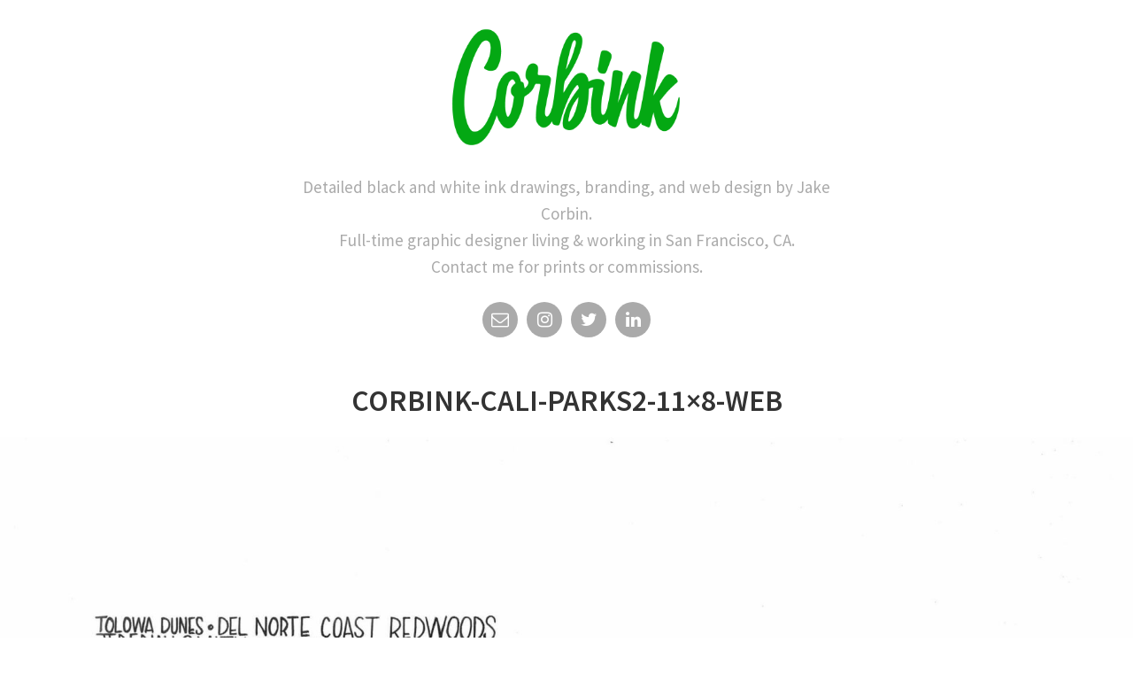

--- FILE ---
content_type: text/html; charset=UTF-8
request_url: https://corbink.com/california-parks-ii/corbink-cali-parks2-11x8-web/
body_size: 4475
content:
<!DOCTYPE html>
<html lang="en-US" class="no-js">
<head>
	<meta charset="UTF-8">
    <meta http-equiv="x-ua-compatible" content="ie=edge">
    <meta name="viewport" content="width=device-width, initial-scale=1">
	<link rel="profile" href="https://gmpg.org/xfn/11">
	<link rel="pingback" href="https://corbink.com/xmlrpc.php">
	
	<!-- Meta -->
	<link rel="shortcut icon" href="/favicon.ico">
	<link rel="icon" href="/favicon.png">
	<link rel="apple-touch-icon" href="/apple-touch-icon.png">
	<meta name="msapplication-TileColor" content="#FFFFFF">
	<meta name="msapplication-TileImage" content="/favicon-144x144.png">

	<!-- Vendor Scripts -->
	<link href="https://fonts.googleapis.com/css?family=Source+Sans+Pro:400,600" rel="stylesheet">
	
	<!--[if lt IE 9]>
		<script src="https://corbink.com/wp-content/themes/corbink/js/html5.js"></script>
	<![endif]-->
	<script>(function(html){html.className = html.className.replace(/\bno-js\b/,'js')})(document.documentElement);</script>
<meta name='robots' content='index, follow, max-image-preview:large, max-snippet:-1, max-video-preview:-1' />

	
	<title>corbink-cali-parks2-11x8-web | Corbink Design</title>
	<link rel="canonical" href="https://corbink.com/california-parks-ii/corbink-cali-parks2-11x8-web/" />
	<meta property="og:locale" content="en_US" />
	<meta property="og:type" content="article" />
	<meta property="og:title" content="corbink-cali-parks2-11x8-web | Corbink Design" />
	<meta property="og:description" content="A black and white ink illustration word collage of California National and State Parks" />
	<meta property="og:url" content="https://corbink.com/california-parks-ii/corbink-cali-parks2-11x8-web/" />
	<meta property="og:site_name" content="Corbink Design" />
	<meta property="article:modified_time" content="2021-09-18T17:36:15+00:00" />
	<meta property="og:image" content="https://corbink.com/california-parks-ii/corbink-cali-parks2-11x8-web" />
	<meta property="og:image:width" content="791" />
	<meta property="og:image:height" content="1024" />
	<meta property="og:image:type" content="image/jpeg" />
	<meta name="twitter:card" content="summary_large_image" />
	<meta name="twitter:site" content="@JacobKCorbin" />
	


<link rel='stylesheet' id='wp-block-library-css' href='https://corbink.com/wp-includes/css/dist/block-library/style.min.css?ver=6.2.8' type='text/css' media='all' />
<link rel='stylesheet' id='classic-theme-styles-css' href='https://corbink.com/wp-includes/css/classic-themes.min.css?ver=6.2.8' type='text/css' media='all' />
<style id='global-styles-inline-css' type='text/css'>
body{--wp--preset--color--black: #000000;--wp--preset--color--cyan-bluish-gray: #abb8c3;--wp--preset--color--white: #ffffff;--wp--preset--color--pale-pink: #f78da7;--wp--preset--color--vivid-red: #cf2e2e;--wp--preset--color--luminous-vivid-orange: #ff6900;--wp--preset--color--luminous-vivid-amber: #fcb900;--wp--preset--color--light-green-cyan: #7bdcb5;--wp--preset--color--vivid-green-cyan: #00d084;--wp--preset--color--pale-cyan-blue: #8ed1fc;--wp--preset--color--vivid-cyan-blue: #0693e3;--wp--preset--color--vivid-purple: #9b51e0;--wp--preset--gradient--vivid-cyan-blue-to-vivid-purple: linear-gradient(135deg,rgba(6,147,227,1) 0%,rgb(155,81,224) 100%);--wp--preset--gradient--light-green-cyan-to-vivid-green-cyan: linear-gradient(135deg,rgb(122,220,180) 0%,rgb(0,208,130) 100%);--wp--preset--gradient--luminous-vivid-amber-to-luminous-vivid-orange: linear-gradient(135deg,rgba(252,185,0,1) 0%,rgba(255,105,0,1) 100%);--wp--preset--gradient--luminous-vivid-orange-to-vivid-red: linear-gradient(135deg,rgba(255,105,0,1) 0%,rgb(207,46,46) 100%);--wp--preset--gradient--very-light-gray-to-cyan-bluish-gray: linear-gradient(135deg,rgb(238,238,238) 0%,rgb(169,184,195) 100%);--wp--preset--gradient--cool-to-warm-spectrum: linear-gradient(135deg,rgb(74,234,220) 0%,rgb(151,120,209) 20%,rgb(207,42,186) 40%,rgb(238,44,130) 60%,rgb(251,105,98) 80%,rgb(254,248,76) 100%);--wp--preset--gradient--blush-light-purple: linear-gradient(135deg,rgb(255,206,236) 0%,rgb(152,150,240) 100%);--wp--preset--gradient--blush-bordeaux: linear-gradient(135deg,rgb(254,205,165) 0%,rgb(254,45,45) 50%,rgb(107,0,62) 100%);--wp--preset--gradient--luminous-dusk: linear-gradient(135deg,rgb(255,203,112) 0%,rgb(199,81,192) 50%,rgb(65,88,208) 100%);--wp--preset--gradient--pale-ocean: linear-gradient(135deg,rgb(255,245,203) 0%,rgb(182,227,212) 50%,rgb(51,167,181) 100%);--wp--preset--gradient--electric-grass: linear-gradient(135deg,rgb(202,248,128) 0%,rgb(113,206,126) 100%);--wp--preset--gradient--midnight: linear-gradient(135deg,rgb(2,3,129) 0%,rgb(40,116,252) 100%);--wp--preset--duotone--dark-grayscale: url('#wp-duotone-dark-grayscale');--wp--preset--duotone--grayscale: url('#wp-duotone-grayscale');--wp--preset--duotone--purple-yellow: url('#wp-duotone-purple-yellow');--wp--preset--duotone--blue-red: url('#wp-duotone-blue-red');--wp--preset--duotone--midnight: url('#wp-duotone-midnight');--wp--preset--duotone--magenta-yellow: url('#wp-duotone-magenta-yellow');--wp--preset--duotone--purple-green: url('#wp-duotone-purple-green');--wp--preset--duotone--blue-orange: url('#wp-duotone-blue-orange');--wp--preset--font-size--small: 13px;--wp--preset--font-size--medium: 20px;--wp--preset--font-size--large: 36px;--wp--preset--font-size--x-large: 42px;--wp--preset--spacing--20: 0.44rem;--wp--preset--spacing--30: 0.67rem;--wp--preset--spacing--40: 1rem;--wp--preset--spacing--50: 1.5rem;--wp--preset--spacing--60: 2.25rem;--wp--preset--spacing--70: 3.38rem;--wp--preset--spacing--80: 5.06rem;--wp--preset--shadow--natural: 6px 6px 9px rgba(0, 0, 0, 0.2);--wp--preset--shadow--deep: 12px 12px 50px rgba(0, 0, 0, 0.4);--wp--preset--shadow--sharp: 6px 6px 0px rgba(0, 0, 0, 0.2);--wp--preset--shadow--outlined: 6px 6px 0px -3px rgba(255, 255, 255, 1), 6px 6px rgba(0, 0, 0, 1);--wp--preset--shadow--crisp: 6px 6px 0px rgba(0, 0, 0, 1);}:where(.is-layout-flex){gap: 0.5em;}body .is-layout-flow > .alignleft{float: left;margin-inline-start: 0;margin-inline-end: 2em;}body .is-layout-flow > .alignright{float: right;margin-inline-start: 2em;margin-inline-end: 0;}body .is-layout-flow > .aligncenter{margin-left: auto !important;margin-right: auto !important;}body .is-layout-constrained > .alignleft{float: left;margin-inline-start: 0;margin-inline-end: 2em;}body .is-layout-constrained > .alignright{float: right;margin-inline-start: 2em;margin-inline-end: 0;}body .is-layout-constrained > .aligncenter{margin-left: auto !important;margin-right: auto !important;}body .is-layout-constrained > :where(:not(.alignleft):not(.alignright):not(.alignfull)){max-width: var(--wp--style--global--content-size);margin-left: auto !important;margin-right: auto !important;}body .is-layout-constrained > .alignwide{max-width: var(--wp--style--global--wide-size);}body .is-layout-flex{display: flex;}body .is-layout-flex{flex-wrap: wrap;align-items: center;}body .is-layout-flex > *{margin: 0;}:where(.wp-block-columns.is-layout-flex){gap: 2em;}.has-black-color{color: var(--wp--preset--color--black) !important;}.has-cyan-bluish-gray-color{color: var(--wp--preset--color--cyan-bluish-gray) !important;}.has-white-color{color: var(--wp--preset--color--white) !important;}.has-pale-pink-color{color: var(--wp--preset--color--pale-pink) !important;}.has-vivid-red-color{color: var(--wp--preset--color--vivid-red) !important;}.has-luminous-vivid-orange-color{color: var(--wp--preset--color--luminous-vivid-orange) !important;}.has-luminous-vivid-amber-color{color: var(--wp--preset--color--luminous-vivid-amber) !important;}.has-light-green-cyan-color{color: var(--wp--preset--color--light-green-cyan) !important;}.has-vivid-green-cyan-color{color: var(--wp--preset--color--vivid-green-cyan) !important;}.has-pale-cyan-blue-color{color: var(--wp--preset--color--pale-cyan-blue) !important;}.has-vivid-cyan-blue-color{color: var(--wp--preset--color--vivid-cyan-blue) !important;}.has-vivid-purple-color{color: var(--wp--preset--color--vivid-purple) !important;}.has-black-background-color{background-color: var(--wp--preset--color--black) !important;}.has-cyan-bluish-gray-background-color{background-color: var(--wp--preset--color--cyan-bluish-gray) !important;}.has-white-background-color{background-color: var(--wp--preset--color--white) !important;}.has-pale-pink-background-color{background-color: var(--wp--preset--color--pale-pink) !important;}.has-vivid-red-background-color{background-color: var(--wp--preset--color--vivid-red) !important;}.has-luminous-vivid-orange-background-color{background-color: var(--wp--preset--color--luminous-vivid-orange) !important;}.has-luminous-vivid-amber-background-color{background-color: var(--wp--preset--color--luminous-vivid-amber) !important;}.has-light-green-cyan-background-color{background-color: var(--wp--preset--color--light-green-cyan) !important;}.has-vivid-green-cyan-background-color{background-color: var(--wp--preset--color--vivid-green-cyan) !important;}.has-pale-cyan-blue-background-color{background-color: var(--wp--preset--color--pale-cyan-blue) !important;}.has-vivid-cyan-blue-background-color{background-color: var(--wp--preset--color--vivid-cyan-blue) !important;}.has-vivid-purple-background-color{background-color: var(--wp--preset--color--vivid-purple) !important;}.has-black-border-color{border-color: var(--wp--preset--color--black) !important;}.has-cyan-bluish-gray-border-color{border-color: var(--wp--preset--color--cyan-bluish-gray) !important;}.has-white-border-color{border-color: var(--wp--preset--color--white) !important;}.has-pale-pink-border-color{border-color: var(--wp--preset--color--pale-pink) !important;}.has-vivid-red-border-color{border-color: var(--wp--preset--color--vivid-red) !important;}.has-luminous-vivid-orange-border-color{border-color: var(--wp--preset--color--luminous-vivid-orange) !important;}.has-luminous-vivid-amber-border-color{border-color: var(--wp--preset--color--luminous-vivid-amber) !important;}.has-light-green-cyan-border-color{border-color: var(--wp--preset--color--light-green-cyan) !important;}.has-vivid-green-cyan-border-color{border-color: var(--wp--preset--color--vivid-green-cyan) !important;}.has-pale-cyan-blue-border-color{border-color: var(--wp--preset--color--pale-cyan-blue) !important;}.has-vivid-cyan-blue-border-color{border-color: var(--wp--preset--color--vivid-cyan-blue) !important;}.has-vivid-purple-border-color{border-color: var(--wp--preset--color--vivid-purple) !important;}.has-vivid-cyan-blue-to-vivid-purple-gradient-background{background: var(--wp--preset--gradient--vivid-cyan-blue-to-vivid-purple) !important;}.has-light-green-cyan-to-vivid-green-cyan-gradient-background{background: var(--wp--preset--gradient--light-green-cyan-to-vivid-green-cyan) !important;}.has-luminous-vivid-amber-to-luminous-vivid-orange-gradient-background{background: var(--wp--preset--gradient--luminous-vivid-amber-to-luminous-vivid-orange) !important;}.has-luminous-vivid-orange-to-vivid-red-gradient-background{background: var(--wp--preset--gradient--luminous-vivid-orange-to-vivid-red) !important;}.has-very-light-gray-to-cyan-bluish-gray-gradient-background{background: var(--wp--preset--gradient--very-light-gray-to-cyan-bluish-gray) !important;}.has-cool-to-warm-spectrum-gradient-background{background: var(--wp--preset--gradient--cool-to-warm-spectrum) !important;}.has-blush-light-purple-gradient-background{background: var(--wp--preset--gradient--blush-light-purple) !important;}.has-blush-bordeaux-gradient-background{background: var(--wp--preset--gradient--blush-bordeaux) !important;}.has-luminous-dusk-gradient-background{background: var(--wp--preset--gradient--luminous-dusk) !important;}.has-pale-ocean-gradient-background{background: var(--wp--preset--gradient--pale-ocean) !important;}.has-electric-grass-gradient-background{background: var(--wp--preset--gradient--electric-grass) !important;}.has-midnight-gradient-background{background: var(--wp--preset--gradient--midnight) !important;}.has-small-font-size{font-size: var(--wp--preset--font-size--small) !important;}.has-medium-font-size{font-size: var(--wp--preset--font-size--medium) !important;}.has-large-font-size{font-size: var(--wp--preset--font-size--large) !important;}.has-x-large-font-size{font-size: var(--wp--preset--font-size--x-large) !important;}
.wp-block-navigation a:where(:not(.wp-element-button)){color: inherit;}
:where(.wp-block-columns.is-layout-flex){gap: 2em;}
.wp-block-pullquote{font-size: 1.5em;line-height: 1.6;}
</style>
<link rel='stylesheet' id='corbink-style-css' href='https://corbink.com/wp-content/themes/corbink/style.css?ver=6.2.8' type='text/css' media='all' />
<link rel='stylesheet' id='corbink-main-style-css' href='https://corbink.com/wp-content/themes/corbink/css/main.css?ver=1769278875' type='text/css' media='all' />
<script type='text/javascript' src='https://corbink.com/wp-includes/js/jquery/jquery.min.js?ver=3.6.4' id='jquery-core-js'></script>
<script type='text/javascript' src='https://corbink.com/wp-includes/js/jquery/jquery-migrate.min.js?ver=3.4.0' id='jquery-migrate-js'></script>
<link rel="https://api.w.org/" href="https://corbink.com/wp-json/" /><link rel="alternate" type="application/json" href="https://corbink.com/wp-json/wp/v2/media/360" /><link rel='shortlink' href='https://corbink.com/?p=360' />
<link rel="alternate" type="application/json+oembed" href="https://corbink.com/wp-json/oembed/1.0/embed?url=https%3A%2F%2Fcorbink.com%2Fcalifornia-parks-ii%2Fcorbink-cali-parks2-11x8-web%2F" />
<link rel="alternate" type="text/xml+oembed" href="https://corbink.com/wp-json/oembed/1.0/embed?url=https%3A%2F%2Fcorbink.com%2Fcalifornia-parks-ii%2Fcorbink-cali-parks2-11x8-web%2F&#038;format=xml" />
<link rel="icon" href="https://corbink.com/wp-content/uploads/2022/09/cropped-Corbink-block-logo-2020-32x32.png" sizes="32x32" />
<link rel="icon" href="https://corbink.com/wp-content/uploads/2022/09/cropped-Corbink-block-logo-2020-192x192.png" sizes="192x192" />
<link rel="apple-touch-icon" href="https://corbink.com/wp-content/uploads/2022/09/cropped-Corbink-block-logo-2020-180x180.png" />
<meta name="msapplication-TileImage" content="https://corbink.com/wp-content/uploads/2022/09/cropped-Corbink-block-logo-2020-270x270.png" />
</head>
<body data-rsssl=1 class="attachment attachment-template-default single single-attachment postid-360 attachmentid-360 attachment-jpeg">
<script>
(function(i,s,o,g,r,a,m){i['GoogleAnalyticsObject']=r;i[r]=i[r]||function(){
(i[r].q=i[r].q||[]).push(arguments)},i[r].l=1*new Date();a=s.createElement(o),
m=s.getElementsByTagName(o)[0];a.async=1;a.src=g;m.parentNode.insertBefore(a,m)
})(window,document,'script','https://www.google-analytics.com/analytics.js','ga');
ga('create', 'UA-86081578-1', 'auto');
ga('send', 'pageview');
</script>   
<a class="skip-link screen-reader-text" href="#content">Skip to content</a>

<div id="page" class="hfeed site">

	<header id="header">
	<div class="wrap clearfix">
		<a id="logo" href="https://corbink.com/"><img src="https://corbink.com/wp-content/themes/corbink/images/Corbink-logo-2020.png" alt="Corbink Design" /></a>	
		
		<div id="header-intro"><div>Detailed black and white ink drawings, branding, and web design by Jake Corbin.</div>
<div>Full-time graphic designer living &amp; working in San Francisco, CA.</div>
<div>Contact me for prints or commissions.</div></div>

		<nav id="navigation">
			<ul>
<li><a class="social email" href="/contact/"><i class="fa fa-envelope-o"></i>Email</a></li>
<li><a class="social instagram" href="https://www.instagram.com/corbink.design/" target="_blank" rel="noopener"><i class="fa fa-instagram"></i>Instagram</a></li>
<li><a class="social twitter" href="https://twitter.com/JacobKCorbin" target="_blank" rel="noopener"><i class="fa fa-twitter"></i>Twitter</a></li>
<li><a class="social linkedin" href="https://www.linkedin.com/in/jacob-corbin-ab10a412a" target="_blank" rel="noopener"><i class="fa fa-linkedin"></i>Linkedin</a></li>
</ul>
		</nav>
	</div>
	</header>

	<div id="content" class="site-content">

	<div id="primary" class="content-area">
		<main id="main" class="site-main" role="main">

			
				<article id="post-360" class="post-360 attachment type-attachment status-inherit hentry">

					<nav id="image-navigation" class="navigation image-navigation">
						<div class="nav-links">
							<div class="nav-previous"></div><div class="nav-next"></div>
						</div><!-- .nav-links -->
					</nav><!-- .image-navigation -->

					<header class="entry-header">
						<h1 class="entry-title">corbink-cali-parks2-11&#215;8-web</h1>					</header><!-- .entry-header -->

					<div class="entry-content">

						<div class="entry-attachment">
							<img width="791" height="1024" src="https://corbink.com/wp-content/uploads/2021/09/corbink-cali-parks2-11x8-web-scaled.jpg" class="attachment-large size-large" alt="A black and white ink illustration word collage of California National and State Parks" decoding="async" loading="lazy" />
															<div class="entry-caption">
									<p>A black and white ink illustration word collage of California National and State Parks</p>
								</div><!-- .entry-caption -->
							
						</div><!-- .entry-attachment -->

						<p>A black and white ink illustration word collage of California National and State Parks</p>
					</div><!-- .entry-content -->

					<footer class="entry-footer">
						<span class="posted-on"><span class="screen-reader-text"> </span><a href="https://corbink.com/california-parks-ii/corbink-cali-parks2-11x8-web/" rel="bookmark"><time class="entry-date published updated" datetime="2021-09-18T13:35:10-04:00">September 18, 2021</time></a></span><span class="full-size-link"><span class="screen-reader-text">Full size </span><a href="https://corbink.com/wp-content/uploads/2021/09/corbink-cali-parks2-11x8-web-scaled.jpg">1978 &times; 2560</a></span>											</footer><!-- .entry-footer -->

				</article><!-- #post-## -->

				
	<nav class="navigation post-navigation" aria-label="Posts">
		<h2 class="screen-reader-text">Post navigation</h2>
		<div class="nav-links"><div class="nav-previous"><a href="https://corbink.com/california-parks-ii/" rel="prev"><span class="meta-nav">Published in</span><span class="post-title">California Parks II</span></a></div></div>
	</nav>
		</main><!-- .site-main -->
	</div><!-- .content-area -->


	</div>

	<footer id="footer">
	<div class="wrap clearfix">
		<div id="footer-left">
			<p>Contact: <a href="mailto:jake@corbink.com" target="_blank">jake@corbink.com</a></p>
		</div>
		<div id="footer-right">
			<ul>
<li><a class="social email" href="/contact/"><i class="fa fa-envelope-o"></i>Email</a></li>
<li><a class="social instagram" href="https://www.instagram.com/corbink.design/" target="_blank" rel="noopener"><i class="fa fa-instagram"></i>Instagram</a></li>
<li><a class="social twitter" href="https://twitter.com/JacobKCorbin" target="_blank" rel="noopener"><i class="fa fa-twitter"></i>Twitter</a></li>
<li><a class="social linkedin" href="https://www.linkedin.com/in/jacob-corbin-ab10a412a" target="_blank" rel="noopener"><i class="fa fa-linkedin"></i>Linkedin</a></li>
</ul>
		</div>
	</div>
	</footer>

</div>

<script type='text/javascript' src='https://corbink.com/wp-content/themes/corbink/js/jquery-easing.js?ver=20151130' id='corbink-jquery-easing-js'></script>
<script type='text/javascript' src='https://corbink.com/wp-content/themes/corbink/js/isotope.js?ver=20151130' id='corbink-isotope-js'></script>
<script type='text/javascript' id='corbink-script-js-extra'>
/* <![CDATA[ */
var screenReaderText = {"expand":"<span class=\"screen-reader-text\">expand child menu<\/span>","collapse":"<span class=\"screen-reader-text\">collapse child menu<\/span>"};
/* ]]> */
</script>
<script type='text/javascript' src='https://corbink.com/wp-content/themes/corbink/js/functions.js?ver=20151130' id='corbink-script-js'></script>

</body>
</html>

--- FILE ---
content_type: text/css
request_url: https://corbink.com/wp-content/themes/corbink/style.css?ver=6.2.8
body_size: -110
content:
/*
Theme Name: Jake Corbin Ink
Author: Jake Corbin
*/

/*@import 'stylesheets/main.css';*/

--- FILE ---
content_type: text/css
request_url: https://corbink.com/wp-content/themes/corbink/css/main.css?ver=1769278875
body_size: 10344
content:
.green{color:#04A813}.blue{color:#0cbcef}/*!
 *  Font Awesome 4.6.3 by @davegandy - http://fontawesome.io - @fontawesome
 *  License - http://fontawesome.io/license (Font: SIL OFL 1.1, CSS: MIT License)
 */@font-face{font-family:'FontAwesome';src:url("../fonts/fontawesome-webfont.eot?v=4.6.3");src:url("../fonts/fontawesome-webfont.eot?#iefix&v=4.6.3") format("embedded-opentype"),url("../fonts/fontawesome-webfont.woff2?v=4.6.3") format("woff2"),url("../fonts/fontawesome-webfont.woff?v=4.6.3") format("woff"),url("../fonts/fontawesome-webfont.ttf?v=4.6.3") format("truetype"),url("../fonts/fontawesome-webfont.svg?v=4.6.3#fontawesomeregular") format("svg");font-weight:normal;font-style:normal}.fa{display:inline-block;font:normal normal normal 14px/1 FontAwesome;font-size:inherit;text-rendering:auto;-webkit-font-smoothing:antialiased;-moz-osx-font-smoothing:grayscale}.fa-lg{font-size:1.33333333em;line-height:.75em;vertical-align:-15%}.fa-2x{font-size:2em}.fa-3x{font-size:3em}.fa-4x{font-size:4em}.fa-5x{font-size:5em}.fa-fw{width:1.28571429em;text-align:center}.fa-ul{padding-left:0;margin-left:2.14285714em;list-style-type:none}.fa-ul>li{position:relative}.fa-li{position:absolute;left:-2.14285714em;width:2.14285714em;top:.14285714em;text-align:center}.fa-li.fa-lg{left:-1.85714286em}.fa-border{padding:.2em .25em .15em;border:solid .08em #eee;border-radius:.1em}.fa-pull-left{float:left}.fa-pull-right{float:right}.fa.fa-pull-left{margin-right:.3em}.fa.fa-pull-right{margin-left:.3em}.pull-right{float:right}.pull-left{float:left}.fa.pull-left{margin-right:.3em}.fa.pull-right{margin-left:.3em}.fa-spin{-webkit-animation:fa-spin 2s infinite linear;animation:fa-spin 2s infinite linear}.fa-pulse{-webkit-animation:fa-spin 1s infinite steps(8);animation:fa-spin 1s infinite steps(8)}@-webkit-keyframes fa-spin{0%{-webkit-transform:rotate(0deg);transform:rotate(0deg)}100%{-webkit-transform:rotate(359deg);transform:rotate(359deg)}}@keyframes fa-spin{0%{-webkit-transform:rotate(0deg);transform:rotate(0deg)}100%{-webkit-transform:rotate(359deg);transform:rotate(359deg)}}.fa-rotate-90{-ms-filter:"progid:DXImageTransform.Microsoft.BasicImage(rotation=1)";-webkit-transform:rotate(90deg);-ms-transform:rotate(90deg);transform:rotate(90deg)}.fa-rotate-180{-ms-filter:"progid:DXImageTransform.Microsoft.BasicImage(rotation=2)";-webkit-transform:rotate(180deg);-ms-transform:rotate(180deg);transform:rotate(180deg)}.fa-rotate-270{-ms-filter:"progid:DXImageTransform.Microsoft.BasicImage(rotation=3)";-webkit-transform:rotate(270deg);-ms-transform:rotate(270deg);transform:rotate(270deg)}.fa-flip-horizontal{-ms-filter:"progid:DXImageTransform.Microsoft.BasicImage(rotation=0, mirror=1)";-webkit-transform:scale(-1, 1);-ms-transform:scale(-1, 1);transform:scale(-1, 1)}.fa-flip-vertical{-ms-filter:"progid:DXImageTransform.Microsoft.BasicImage(rotation=2, mirror=1)";-webkit-transform:scale(1, -1);-ms-transform:scale(1, -1);transform:scale(1, -1)}:root .fa-rotate-90,:root .fa-rotate-180,:root .fa-rotate-270,:root .fa-flip-horizontal,:root .fa-flip-vertical{filter:none}.fa-stack{position:relative;display:inline-block;width:2em;height:2em;line-height:2em;vertical-align:middle}.fa-stack-1x,.fa-stack-2x{position:absolute;left:0;width:100%;text-align:center}.fa-stack-1x{line-height:inherit}.fa-stack-2x{font-size:2em}.fa-inverse{color:#fff}.fa-glass:before{content:"\f000"}.fa-music:before{content:"\f001"}.fa-search:before{content:"\f002"}.fa-envelope-o:before{content:"\f003"}.fa-heart:before{content:"\f004"}.fa-star:before{content:"\f005"}.fa-star-o:before{content:"\f006"}.fa-user:before{content:"\f007"}.fa-film:before{content:"\f008"}.fa-th-large:before{content:"\f009"}.fa-th:before{content:"\f00a"}.fa-th-list:before{content:"\f00b"}.fa-check:before{content:"\f00c"}.fa-remove:before,.fa-close:before,.fa-times:before{content:"\f00d"}.fa-search-plus:before{content:"\f00e"}.fa-search-minus:before{content:"\f010"}.fa-power-off:before{content:"\f011"}.fa-signal:before{content:"\f012"}.fa-gear:before,.fa-cog:before{content:"\f013"}.fa-trash-o:before{content:"\f014"}.fa-home:before{content:"\f015"}.fa-file-o:before{content:"\f016"}.fa-clock-o:before{content:"\f017"}.fa-road:before{content:"\f018"}.fa-download:before{content:"\f019"}.fa-arrow-circle-o-down:before{content:"\f01a"}.fa-arrow-circle-o-up:before{content:"\f01b"}.fa-inbox:before{content:"\f01c"}.fa-play-circle-o:before{content:"\f01d"}.fa-rotate-right:before,.fa-repeat:before{content:"\f01e"}.fa-refresh:before{content:"\f021"}.fa-list-alt:before{content:"\f022"}.fa-lock:before{content:"\f023"}.fa-flag:before{content:"\f024"}.fa-headphones:before{content:"\f025"}.fa-volume-off:before{content:"\f026"}.fa-volume-down:before{content:"\f027"}.fa-volume-up:before{content:"\f028"}.fa-qrcode:before{content:"\f029"}.fa-barcode:before{content:"\f02a"}.fa-tag:before{content:"\f02b"}.fa-tags:before{content:"\f02c"}.fa-book:before{content:"\f02d"}.fa-bookmark:before{content:"\f02e"}.fa-print:before{content:"\f02f"}.fa-camera:before{content:"\f030"}.fa-font:before{content:"\f031"}.fa-bold:before{content:"\f032"}.fa-italic:before{content:"\f033"}.fa-text-height:before{content:"\f034"}.fa-text-width:before{content:"\f035"}.fa-align-left:before{content:"\f036"}.fa-align-center:before{content:"\f037"}.fa-align-right:before{content:"\f038"}.fa-align-justify:before{content:"\f039"}.fa-list:before{content:"\f03a"}.fa-dedent:before,.fa-outdent:before{content:"\f03b"}.fa-indent:before{content:"\f03c"}.fa-video-camera:before{content:"\f03d"}.fa-photo:before,.fa-image:before,.fa-picture-o:before{content:"\f03e"}.fa-pencil:before{content:"\f040"}.fa-map-marker:before{content:"\f041"}.fa-adjust:before{content:"\f042"}.fa-tint:before{content:"\f043"}.fa-edit:before,.fa-pencil-square-o:before{content:"\f044"}.fa-share-square-o:before{content:"\f045"}.fa-check-square-o:before{content:"\f046"}.fa-arrows:before{content:"\f047"}.fa-step-backward:before{content:"\f048"}.fa-fast-backward:before{content:"\f049"}.fa-backward:before{content:"\f04a"}.fa-play:before{content:"\f04b"}.fa-pause:before{content:"\f04c"}.fa-stop:before{content:"\f04d"}.fa-forward:before{content:"\f04e"}.fa-fast-forward:before{content:"\f050"}.fa-step-forward:before{content:"\f051"}.fa-eject:before{content:"\f052"}.fa-chevron-left:before{content:"\f053"}.fa-chevron-right:before{content:"\f054"}.fa-plus-circle:before{content:"\f055"}.fa-minus-circle:before{content:"\f056"}.fa-times-circle:before{content:"\f057"}.fa-check-circle:before{content:"\f058"}.fa-question-circle:before{content:"\f059"}.fa-info-circle:before{content:"\f05a"}.fa-crosshairs:before{content:"\f05b"}.fa-times-circle-o:before{content:"\f05c"}.fa-check-circle-o:before{content:"\f05d"}.fa-ban:before{content:"\f05e"}.fa-arrow-left:before{content:"\f060"}.fa-arrow-right:before{content:"\f061"}.fa-arrow-up:before{content:"\f062"}.fa-arrow-down:before{content:"\f063"}.fa-mail-forward:before,.fa-share:before{content:"\f064"}.fa-expand:before{content:"\f065"}.fa-compress:before{content:"\f066"}.fa-plus:before{content:"\f067"}.fa-minus:before{content:"\f068"}.fa-asterisk:before{content:"\f069"}.fa-exclamation-circle:before{content:"\f06a"}.fa-gift:before{content:"\f06b"}.fa-leaf:before{content:"\f06c"}.fa-fire:before{content:"\f06d"}.fa-eye:before{content:"\f06e"}.fa-eye-slash:before{content:"\f070"}.fa-warning:before,.fa-exclamation-triangle:before{content:"\f071"}.fa-plane:before{content:"\f072"}.fa-calendar:before{content:"\f073"}.fa-random:before{content:"\f074"}.fa-comment:before{content:"\f075"}.fa-magnet:before{content:"\f076"}.fa-chevron-up:before{content:"\f077"}.fa-chevron-down:before{content:"\f078"}.fa-retweet:before{content:"\f079"}.fa-shopping-cart:before{content:"\f07a"}.fa-folder:before{content:"\f07b"}.fa-folder-open:before{content:"\f07c"}.fa-arrows-v:before{content:"\f07d"}.fa-arrows-h:before{content:"\f07e"}.fa-bar-chart-o:before,.fa-bar-chart:before{content:"\f080"}.fa-twitter-square:before{content:"\f081"}.fa-facebook-square:before{content:"\f082"}.fa-camera-retro:before{content:"\f083"}.fa-key:before{content:"\f084"}.fa-gears:before,.fa-cogs:before{content:"\f085"}.fa-comments:before{content:"\f086"}.fa-thumbs-o-up:before{content:"\f087"}.fa-thumbs-o-down:before{content:"\f088"}.fa-star-half:before{content:"\f089"}.fa-heart-o:before{content:"\f08a"}.fa-sign-out:before{content:"\f08b"}.fa-linkedin-square:before{content:"\f08c"}.fa-thumb-tack:before{content:"\f08d"}.fa-external-link:before{content:"\f08e"}.fa-sign-in:before{content:"\f090"}.fa-trophy:before{content:"\f091"}.fa-github-square:before{content:"\f092"}.fa-upload:before{content:"\f093"}.fa-lemon-o:before{content:"\f094"}.fa-phone:before{content:"\f095"}.fa-square-o:before{content:"\f096"}.fa-bookmark-o:before{content:"\f097"}.fa-phone-square:before{content:"\f098"}.fa-twitter:before{content:"\f099"}.fa-facebook-f:before,.fa-facebook:before{content:"\f09a"}.fa-github:before{content:"\f09b"}.fa-unlock:before{content:"\f09c"}.fa-credit-card:before{content:"\f09d"}.fa-feed:before,.fa-rss:before{content:"\f09e"}.fa-hdd-o:before{content:"\f0a0"}.fa-bullhorn:before{content:"\f0a1"}.fa-bell:before{content:"\f0f3"}.fa-certificate:before{content:"\f0a3"}.fa-hand-o-right:before{content:"\f0a4"}.fa-hand-o-left:before{content:"\f0a5"}.fa-hand-o-up:before{content:"\f0a6"}.fa-hand-o-down:before{content:"\f0a7"}.fa-arrow-circle-left:before{content:"\f0a8"}.fa-arrow-circle-right:before{content:"\f0a9"}.fa-arrow-circle-up:before{content:"\f0aa"}.fa-arrow-circle-down:before{content:"\f0ab"}.fa-globe:before{content:"\f0ac"}.fa-wrench:before{content:"\f0ad"}.fa-tasks:before{content:"\f0ae"}.fa-filter:before{content:"\f0b0"}.fa-briefcase:before{content:"\f0b1"}.fa-arrows-alt:before{content:"\f0b2"}.fa-group:before,.fa-users:before{content:"\f0c0"}.fa-chain:before,.fa-link:before{content:"\f0c1"}.fa-cloud:before{content:"\f0c2"}.fa-flask:before{content:"\f0c3"}.fa-cut:before,.fa-scissors:before{content:"\f0c4"}.fa-copy:before,.fa-files-o:before{content:"\f0c5"}.fa-paperclip:before{content:"\f0c6"}.fa-save:before,.fa-floppy-o:before{content:"\f0c7"}.fa-square:before{content:"\f0c8"}.fa-navicon:before,.fa-reorder:before,.fa-bars:before{content:"\f0c9"}.fa-list-ul:before{content:"\f0ca"}.fa-list-ol:before{content:"\f0cb"}.fa-strikethrough:before{content:"\f0cc"}.fa-underline:before{content:"\f0cd"}.fa-table:before{content:"\f0ce"}.fa-magic:before{content:"\f0d0"}.fa-truck:before{content:"\f0d1"}.fa-pinterest:before{content:"\f0d2"}.fa-pinterest-square:before{content:"\f0d3"}.fa-google-plus-square:before{content:"\f0d4"}.fa-google-plus:before{content:"\f0d5"}.fa-money:before{content:"\f0d6"}.fa-caret-down:before{content:"\f0d7"}.fa-caret-up:before{content:"\f0d8"}.fa-caret-left:before{content:"\f0d9"}.fa-caret-right:before{content:"\f0da"}.fa-columns:before{content:"\f0db"}.fa-unsorted:before,.fa-sort:before{content:"\f0dc"}.fa-sort-down:before,.fa-sort-desc:before{content:"\f0dd"}.fa-sort-up:before,.fa-sort-asc:before{content:"\f0de"}.fa-envelope:before{content:"\f0e0"}.fa-linkedin:before{content:"\f0e1"}.fa-rotate-left:before,.fa-undo:before{content:"\f0e2"}.fa-legal:before,.fa-gavel:before{content:"\f0e3"}.fa-dashboard:before,.fa-tachometer:before{content:"\f0e4"}.fa-comment-o:before{content:"\f0e5"}.fa-comments-o:before{content:"\f0e6"}.fa-flash:before,.fa-bolt:before{content:"\f0e7"}.fa-sitemap:before{content:"\f0e8"}.fa-umbrella:before{content:"\f0e9"}.fa-paste:before,.fa-clipboard:before{content:"\f0ea"}.fa-lightbulb-o:before{content:"\f0eb"}.fa-exchange:before{content:"\f0ec"}.fa-cloud-download:before{content:"\f0ed"}.fa-cloud-upload:before{content:"\f0ee"}.fa-user-md:before{content:"\f0f0"}.fa-stethoscope:before{content:"\f0f1"}.fa-suitcase:before{content:"\f0f2"}.fa-bell-o:before{content:"\f0a2"}.fa-coffee:before{content:"\f0f4"}.fa-cutlery:before{content:"\f0f5"}.fa-file-text-o:before{content:"\f0f6"}.fa-building-o:before{content:"\f0f7"}.fa-hospital-o:before{content:"\f0f8"}.fa-ambulance:before{content:"\f0f9"}.fa-medkit:before{content:"\f0fa"}.fa-fighter-jet:before{content:"\f0fb"}.fa-beer:before{content:"\f0fc"}.fa-h-square:before{content:"\f0fd"}.fa-plus-square:before{content:"\f0fe"}.fa-angle-double-left:before{content:"\f100"}.fa-angle-double-right:before{content:"\f101"}.fa-angle-double-up:before{content:"\f102"}.fa-angle-double-down:before{content:"\f103"}.fa-angle-left:before{content:"\f104"}.fa-angle-right:before{content:"\f105"}.fa-angle-up:before{content:"\f106"}.fa-angle-down:before{content:"\f107"}.fa-desktop:before{content:"\f108"}.fa-laptop:before{content:"\f109"}.fa-tablet:before{content:"\f10a"}.fa-mobile-phone:before,.fa-mobile:before{content:"\f10b"}.fa-circle-o:before{content:"\f10c"}.fa-quote-left:before{content:"\f10d"}.fa-quote-right:before{content:"\f10e"}.fa-spinner:before{content:"\f110"}.fa-circle:before{content:"\f111"}.fa-mail-reply:before,.fa-reply:before{content:"\f112"}.fa-github-alt:before{content:"\f113"}.fa-folder-o:before{content:"\f114"}.fa-folder-open-o:before{content:"\f115"}.fa-smile-o:before{content:"\f118"}.fa-frown-o:before{content:"\f119"}.fa-meh-o:before{content:"\f11a"}.fa-gamepad:before{content:"\f11b"}.fa-keyboard-o:before{content:"\f11c"}.fa-flag-o:before{content:"\f11d"}.fa-flag-checkered:before{content:"\f11e"}.fa-terminal:before{content:"\f120"}.fa-code:before{content:"\f121"}.fa-mail-reply-all:before,.fa-reply-all:before{content:"\f122"}.fa-star-half-empty:before,.fa-star-half-full:before,.fa-star-half-o:before{content:"\f123"}.fa-location-arrow:before{content:"\f124"}.fa-crop:before{content:"\f125"}.fa-code-fork:before{content:"\f126"}.fa-unlink:before,.fa-chain-broken:before{content:"\f127"}.fa-question:before{content:"\f128"}.fa-info:before{content:"\f129"}.fa-exclamation:before{content:"\f12a"}.fa-superscript:before{content:"\f12b"}.fa-subscript:before{content:"\f12c"}.fa-eraser:before{content:"\f12d"}.fa-puzzle-piece:before{content:"\f12e"}.fa-microphone:before{content:"\f130"}.fa-microphone-slash:before{content:"\f131"}.fa-shield:before{content:"\f132"}.fa-calendar-o:before{content:"\f133"}.fa-fire-extinguisher:before{content:"\f134"}.fa-rocket:before{content:"\f135"}.fa-maxcdn:before{content:"\f136"}.fa-chevron-circle-left:before{content:"\f137"}.fa-chevron-circle-right:before{content:"\f138"}.fa-chevron-circle-up:before{content:"\f139"}.fa-chevron-circle-down:before{content:"\f13a"}.fa-html5:before{content:"\f13b"}.fa-css3:before{content:"\f13c"}.fa-anchor:before{content:"\f13d"}.fa-unlock-alt:before{content:"\f13e"}.fa-bullseye:before{content:"\f140"}.fa-ellipsis-h:before{content:"\f141"}.fa-ellipsis-v:before{content:"\f142"}.fa-rss-square:before{content:"\f143"}.fa-play-circle:before{content:"\f144"}.fa-ticket:before{content:"\f145"}.fa-minus-square:before{content:"\f146"}.fa-minus-square-o:before{content:"\f147"}.fa-level-up:before{content:"\f148"}.fa-level-down:before{content:"\f149"}.fa-check-square:before{content:"\f14a"}.fa-pencil-square:before{content:"\f14b"}.fa-external-link-square:before{content:"\f14c"}.fa-share-square:before{content:"\f14d"}.fa-compass:before{content:"\f14e"}.fa-toggle-down:before,.fa-caret-square-o-down:before{content:"\f150"}.fa-toggle-up:before,.fa-caret-square-o-up:before{content:"\f151"}.fa-toggle-right:before,.fa-caret-square-o-right:before{content:"\f152"}.fa-euro:before,.fa-eur:before{content:"\f153"}.fa-gbp:before{content:"\f154"}.fa-dollar:before,.fa-usd:before{content:"\f155"}.fa-rupee:before,.fa-inr:before{content:"\f156"}.fa-cny:before,.fa-rmb:before,.fa-yen:before,.fa-jpy:before{content:"\f157"}.fa-ruble:before,.fa-rouble:before,.fa-rub:before{content:"\f158"}.fa-won:before,.fa-krw:before{content:"\f159"}.fa-bitcoin:before,.fa-btc:before{content:"\f15a"}.fa-file:before{content:"\f15b"}.fa-file-text:before{content:"\f15c"}.fa-sort-alpha-asc:before{content:"\f15d"}.fa-sort-alpha-desc:before{content:"\f15e"}.fa-sort-amount-asc:before{content:"\f160"}.fa-sort-amount-desc:before{content:"\f161"}.fa-sort-numeric-asc:before{content:"\f162"}.fa-sort-numeric-desc:before{content:"\f163"}.fa-thumbs-up:before{content:"\f164"}.fa-thumbs-down:before{content:"\f165"}.fa-youtube-square:before{content:"\f166"}.fa-youtube:before{content:"\f167"}.fa-xing:before{content:"\f168"}.fa-xing-square:before{content:"\f169"}.fa-youtube-play:before{content:"\f16a"}.fa-dropbox:before{content:"\f16b"}.fa-stack-overflow:before{content:"\f16c"}.fa-instagram:before{content:"\f16d"}.fa-flickr:before{content:"\f16e"}.fa-adn:before{content:"\f170"}.fa-bitbucket:before{content:"\f171"}.fa-bitbucket-square:before{content:"\f172"}.fa-tumblr:before{content:"\f173"}.fa-tumblr-square:before{content:"\f174"}.fa-long-arrow-down:before{content:"\f175"}.fa-long-arrow-up:before{content:"\f176"}.fa-long-arrow-left:before{content:"\f177"}.fa-long-arrow-right:before{content:"\f178"}.fa-apple:before{content:"\f179"}.fa-windows:before{content:"\f17a"}.fa-android:before{content:"\f17b"}.fa-linux:before{content:"\f17c"}.fa-dribbble:before{content:"\f17d"}.fa-skype:before{content:"\f17e"}.fa-foursquare:before{content:"\f180"}.fa-trello:before{content:"\f181"}.fa-female:before{content:"\f182"}.fa-male:before{content:"\f183"}.fa-gittip:before,.fa-gratipay:before{content:"\f184"}.fa-sun-o:before{content:"\f185"}.fa-moon-o:before{content:"\f186"}.fa-archive:before{content:"\f187"}.fa-bug:before{content:"\f188"}.fa-vk:before{content:"\f189"}.fa-weibo:before{content:"\f18a"}.fa-renren:before{content:"\f18b"}.fa-pagelines:before{content:"\f18c"}.fa-stack-exchange:before{content:"\f18d"}.fa-arrow-circle-o-right:before{content:"\f18e"}.fa-arrow-circle-o-left:before{content:"\f190"}.fa-toggle-left:before,.fa-caret-square-o-left:before{content:"\f191"}.fa-dot-circle-o:before{content:"\f192"}.fa-wheelchair:before{content:"\f193"}.fa-vimeo-square:before{content:"\f194"}.fa-turkish-lira:before,.fa-try:before{content:"\f195"}.fa-plus-square-o:before{content:"\f196"}.fa-space-shuttle:before{content:"\f197"}.fa-slack:before{content:"\f198"}.fa-envelope-square:before{content:"\f199"}.fa-wordpress:before{content:"\f19a"}.fa-openid:before{content:"\f19b"}.fa-institution:before,.fa-bank:before,.fa-university:before{content:"\f19c"}.fa-mortar-board:before,.fa-graduation-cap:before{content:"\f19d"}.fa-yahoo:before{content:"\f19e"}.fa-google:before{content:"\f1a0"}.fa-reddit:before{content:"\f1a1"}.fa-reddit-square:before{content:"\f1a2"}.fa-stumbleupon-circle:before{content:"\f1a3"}.fa-stumbleupon:before{content:"\f1a4"}.fa-delicious:before{content:"\f1a5"}.fa-digg:before{content:"\f1a6"}.fa-pied-piper-pp:before{content:"\f1a7"}.fa-pied-piper-alt:before{content:"\f1a8"}.fa-drupal:before{content:"\f1a9"}.fa-joomla:before{content:"\f1aa"}.fa-language:before{content:"\f1ab"}.fa-fax:before{content:"\f1ac"}.fa-building:before{content:"\f1ad"}.fa-child:before{content:"\f1ae"}.fa-paw:before{content:"\f1b0"}.fa-spoon:before{content:"\f1b1"}.fa-cube:before{content:"\f1b2"}.fa-cubes:before{content:"\f1b3"}.fa-behance:before{content:"\f1b4"}.fa-behance-square:before{content:"\f1b5"}.fa-steam:before{content:"\f1b6"}.fa-steam-square:before{content:"\f1b7"}.fa-recycle:before{content:"\f1b8"}.fa-automobile:before,.fa-car:before{content:"\f1b9"}.fa-cab:before,.fa-taxi:before{content:"\f1ba"}.fa-tree:before{content:"\f1bb"}.fa-spotify:before{content:"\f1bc"}.fa-deviantart:before{content:"\f1bd"}.fa-soundcloud:before{content:"\f1be"}.fa-database:before{content:"\f1c0"}.fa-file-pdf-o:before{content:"\f1c1"}.fa-file-word-o:before{content:"\f1c2"}.fa-file-excel-o:before{content:"\f1c3"}.fa-file-powerpoint-o:before{content:"\f1c4"}.fa-file-photo-o:before,.fa-file-picture-o:before,.fa-file-image-o:before{content:"\f1c5"}.fa-file-zip-o:before,.fa-file-archive-o:before{content:"\f1c6"}.fa-file-sound-o:before,.fa-file-audio-o:before{content:"\f1c7"}.fa-file-movie-o:before,.fa-file-video-o:before{content:"\f1c8"}.fa-file-code-o:before{content:"\f1c9"}.fa-vine:before{content:"\f1ca"}.fa-codepen:before{content:"\f1cb"}.fa-jsfiddle:before{content:"\f1cc"}.fa-life-bouy:before,.fa-life-buoy:before,.fa-life-saver:before,.fa-support:before,.fa-life-ring:before{content:"\f1cd"}.fa-circle-o-notch:before{content:"\f1ce"}.fa-ra:before,.fa-resistance:before,.fa-rebel:before{content:"\f1d0"}.fa-ge:before,.fa-empire:before{content:"\f1d1"}.fa-git-square:before{content:"\f1d2"}.fa-git:before{content:"\f1d3"}.fa-y-combinator-square:before,.fa-yc-square:before,.fa-hacker-news:before{content:"\f1d4"}.fa-tencent-weibo:before{content:"\f1d5"}.fa-qq:before{content:"\f1d6"}.fa-wechat:before,.fa-weixin:before{content:"\f1d7"}.fa-send:before,.fa-paper-plane:before{content:"\f1d8"}.fa-send-o:before,.fa-paper-plane-o:before{content:"\f1d9"}.fa-history:before{content:"\f1da"}.fa-circle-thin:before{content:"\f1db"}.fa-header:before{content:"\f1dc"}.fa-paragraph:before{content:"\f1dd"}.fa-sliders:before{content:"\f1de"}.fa-share-alt:before{content:"\f1e0"}.fa-share-alt-square:before{content:"\f1e1"}.fa-bomb:before{content:"\f1e2"}.fa-soccer-ball-o:before,.fa-futbol-o:before{content:"\f1e3"}.fa-tty:before{content:"\f1e4"}.fa-binoculars:before{content:"\f1e5"}.fa-plug:before{content:"\f1e6"}.fa-slideshare:before{content:"\f1e7"}.fa-twitch:before{content:"\f1e8"}.fa-yelp:before{content:"\f1e9"}.fa-newspaper-o:before{content:"\f1ea"}.fa-wifi:before{content:"\f1eb"}.fa-calculator:before{content:"\f1ec"}.fa-paypal:before{content:"\f1ed"}.fa-google-wallet:before{content:"\f1ee"}.fa-cc-visa:before{content:"\f1f0"}.fa-cc-mastercard:before{content:"\f1f1"}.fa-cc-discover:before{content:"\f1f2"}.fa-cc-amex:before{content:"\f1f3"}.fa-cc-paypal:before{content:"\f1f4"}.fa-cc-stripe:before{content:"\f1f5"}.fa-bell-slash:before{content:"\f1f6"}.fa-bell-slash-o:before{content:"\f1f7"}.fa-trash:before{content:"\f1f8"}.fa-copyright:before{content:"\f1f9"}.fa-at:before{content:"\f1fa"}.fa-eyedropper:before{content:"\f1fb"}.fa-paint-brush:before{content:"\f1fc"}.fa-birthday-cake:before{content:"\f1fd"}.fa-area-chart:before{content:"\f1fe"}.fa-pie-chart:before{content:"\f200"}.fa-line-chart:before{content:"\f201"}.fa-lastfm:before{content:"\f202"}.fa-lastfm-square:before{content:"\f203"}.fa-toggle-off:before{content:"\f204"}.fa-toggle-on:before{content:"\f205"}.fa-bicycle:before{content:"\f206"}.fa-bus:before{content:"\f207"}.fa-ioxhost:before{content:"\f208"}.fa-angellist:before{content:"\f209"}.fa-cc:before{content:"\f20a"}.fa-shekel:before,.fa-sheqel:before,.fa-ils:before{content:"\f20b"}.fa-meanpath:before{content:"\f20c"}.fa-buysellads:before{content:"\f20d"}.fa-connectdevelop:before{content:"\f20e"}.fa-dashcube:before{content:"\f210"}.fa-forumbee:before{content:"\f211"}.fa-leanpub:before{content:"\f212"}.fa-sellsy:before{content:"\f213"}.fa-shirtsinbulk:before{content:"\f214"}.fa-simplybuilt:before{content:"\f215"}.fa-skyatlas:before{content:"\f216"}.fa-cart-plus:before{content:"\f217"}.fa-cart-arrow-down:before{content:"\f218"}.fa-diamond:before{content:"\f219"}.fa-ship:before{content:"\f21a"}.fa-user-secret:before{content:"\f21b"}.fa-motorcycle:before{content:"\f21c"}.fa-street-view:before{content:"\f21d"}.fa-heartbeat:before{content:"\f21e"}.fa-venus:before{content:"\f221"}.fa-mars:before{content:"\f222"}.fa-mercury:before{content:"\f223"}.fa-intersex:before,.fa-transgender:before{content:"\f224"}.fa-transgender-alt:before{content:"\f225"}.fa-venus-double:before{content:"\f226"}.fa-mars-double:before{content:"\f227"}.fa-venus-mars:before{content:"\f228"}.fa-mars-stroke:before{content:"\f229"}.fa-mars-stroke-v:before{content:"\f22a"}.fa-mars-stroke-h:before{content:"\f22b"}.fa-neuter:before{content:"\f22c"}.fa-genderless:before{content:"\f22d"}.fa-facebook-official:before{content:"\f230"}.fa-pinterest-p:before{content:"\f231"}.fa-whatsapp:before{content:"\f232"}.fa-server:before{content:"\f233"}.fa-user-plus:before{content:"\f234"}.fa-user-times:before{content:"\f235"}.fa-hotel:before,.fa-bed:before{content:"\f236"}.fa-viacoin:before{content:"\f237"}.fa-train:before{content:"\f238"}.fa-subway:before{content:"\f239"}.fa-medium:before{content:"\f23a"}.fa-yc:before,.fa-y-combinator:before{content:"\f23b"}.fa-optin-monster:before{content:"\f23c"}.fa-opencart:before{content:"\f23d"}.fa-expeditedssl:before{content:"\f23e"}.fa-battery-4:before,.fa-battery-full:before{content:"\f240"}.fa-battery-3:before,.fa-battery-three-quarters:before{content:"\f241"}.fa-battery-2:before,.fa-battery-half:before{content:"\f242"}.fa-battery-1:before,.fa-battery-quarter:before{content:"\f243"}.fa-battery-0:before,.fa-battery-empty:before{content:"\f244"}.fa-mouse-pointer:before{content:"\f245"}.fa-i-cursor:before{content:"\f246"}.fa-object-group:before{content:"\f247"}.fa-object-ungroup:before{content:"\f248"}.fa-sticky-note:before{content:"\f249"}.fa-sticky-note-o:before{content:"\f24a"}.fa-cc-jcb:before{content:"\f24b"}.fa-cc-diners-club:before{content:"\f24c"}.fa-clone:before{content:"\f24d"}.fa-balance-scale:before{content:"\f24e"}.fa-hourglass-o:before{content:"\f250"}.fa-hourglass-1:before,.fa-hourglass-start:before{content:"\f251"}.fa-hourglass-2:before,.fa-hourglass-half:before{content:"\f252"}.fa-hourglass-3:before,.fa-hourglass-end:before{content:"\f253"}.fa-hourglass:before{content:"\f254"}.fa-hand-grab-o:before,.fa-hand-rock-o:before{content:"\f255"}.fa-hand-stop-o:before,.fa-hand-paper-o:before{content:"\f256"}.fa-hand-scissors-o:before{content:"\f257"}.fa-hand-lizard-o:before{content:"\f258"}.fa-hand-spock-o:before{content:"\f259"}.fa-hand-pointer-o:before{content:"\f25a"}.fa-hand-peace-o:before{content:"\f25b"}.fa-trademark:before{content:"\f25c"}.fa-registered:before{content:"\f25d"}.fa-creative-commons:before{content:"\f25e"}.fa-gg:before{content:"\f260"}.fa-gg-circle:before{content:"\f261"}.fa-tripadvisor:before{content:"\f262"}.fa-odnoklassniki:before{content:"\f263"}.fa-odnoklassniki-square:before{content:"\f264"}.fa-get-pocket:before{content:"\f265"}.fa-wikipedia-w:before{content:"\f266"}.fa-safari:before{content:"\f267"}.fa-chrome:before{content:"\f268"}.fa-firefox:before{content:"\f269"}.fa-opera:before{content:"\f26a"}.fa-internet-explorer:before{content:"\f26b"}.fa-tv:before,.fa-television:before{content:"\f26c"}.fa-contao:before{content:"\f26d"}.fa-500px:before{content:"\f26e"}.fa-amazon:before{content:"\f270"}.fa-calendar-plus-o:before{content:"\f271"}.fa-calendar-minus-o:before{content:"\f272"}.fa-calendar-times-o:before{content:"\f273"}.fa-calendar-check-o:before{content:"\f274"}.fa-industry:before{content:"\f275"}.fa-map-pin:before{content:"\f276"}.fa-map-signs:before{content:"\f277"}.fa-map-o:before{content:"\f278"}.fa-map:before{content:"\f279"}.fa-commenting:before{content:"\f27a"}.fa-commenting-o:before{content:"\f27b"}.fa-houzz:before{content:"\f27c"}.fa-vimeo:before{content:"\f27d"}.fa-black-tie:before{content:"\f27e"}.fa-fonticons:before{content:"\f280"}.fa-reddit-alien:before{content:"\f281"}.fa-edge:before{content:"\f282"}.fa-credit-card-alt:before{content:"\f283"}.fa-codiepie:before{content:"\f284"}.fa-modx:before{content:"\f285"}.fa-fort-awesome:before{content:"\f286"}.fa-usb:before{content:"\f287"}.fa-product-hunt:before{content:"\f288"}.fa-mixcloud:before{content:"\f289"}.fa-scribd:before{content:"\f28a"}.fa-pause-circle:before{content:"\f28b"}.fa-pause-circle-o:before{content:"\f28c"}.fa-stop-circle:before{content:"\f28d"}.fa-stop-circle-o:before{content:"\f28e"}.fa-shopping-bag:before{content:"\f290"}.fa-shopping-basket:before{content:"\f291"}.fa-hashtag:before{content:"\f292"}.fa-bluetooth:before{content:"\f293"}.fa-bluetooth-b:before{content:"\f294"}.fa-percent:before{content:"\f295"}.fa-gitlab:before{content:"\f296"}.fa-wpbeginner:before{content:"\f297"}.fa-wpforms:before{content:"\f298"}.fa-envira:before{content:"\f299"}.fa-universal-access:before{content:"\f29a"}.fa-wheelchair-alt:before{content:"\f29b"}.fa-question-circle-o:before{content:"\f29c"}.fa-blind:before{content:"\f29d"}.fa-audio-description:before{content:"\f29e"}.fa-volume-control-phone:before{content:"\f2a0"}.fa-braille:before{content:"\f2a1"}.fa-assistive-listening-systems:before{content:"\f2a2"}.fa-asl-interpreting:before,.fa-american-sign-language-interpreting:before{content:"\f2a3"}.fa-deafness:before,.fa-hard-of-hearing:before,.fa-deaf:before{content:"\f2a4"}.fa-glide:before{content:"\f2a5"}.fa-glide-g:before{content:"\f2a6"}.fa-signing:before,.fa-sign-language:before{content:"\f2a7"}.fa-low-vision:before{content:"\f2a8"}.fa-viadeo:before{content:"\f2a9"}.fa-viadeo-square:before{content:"\f2aa"}.fa-snapchat:before{content:"\f2ab"}.fa-snapchat-ghost:before{content:"\f2ac"}.fa-snapchat-square:before{content:"\f2ad"}.fa-pied-piper:before{content:"\f2ae"}.fa-first-order:before{content:"\f2b0"}.fa-yoast:before{content:"\f2b1"}.fa-themeisle:before{content:"\f2b2"}.fa-google-plus-circle:before,.fa-google-plus-official:before{content:"\f2b3"}.fa-fa:before,.fa-font-awesome:before{content:"\f2b4"}.sr-only{position:absolute;width:1px;height:1px;padding:0;margin:-1px;overflow:hidden;clip:rect(0, 0, 0, 0);border:0}.sr-only-focusable:active,.sr-only-focusable:focus{position:static;width:auto;height:auto;margin:0;overflow:visible;clip:auto}/*! normalize.css v3.0.3 | MIT License | github.com/necolas/normalize.css */html{font-family:sans-serif;-ms-text-size-adjust:100%;-webkit-text-size-adjust:100%}body{margin:0}article,aside,details,figcaption,figure,footer,header,hgroup,main,menu,nav,section,summary{display:block}audio,canvas,progress,video{display:inline-block;vertical-align:baseline}audio:not([controls]){display:none;height:0}[hidden],template{display:none}a{background-color:transparent}a:active,a:hover{outline:0}abbr[title]{border-bottom:1px dotted}b,strong{font-weight:bold}dfn{font-style:italic}h1{font-size:2em;margin:0.67em 0}mark{background:#ff0;color:#000}small{font-size:80%}sub,sup{font-size:75%;line-height:0;position:relative;vertical-align:baseline}sup{top:-0.5em}sub{bottom:-0.25em}img{border:0}svg:not(:root){overflow:hidden}figure{margin:1em 40px}hr{box-sizing:content-box;height:0}pre{overflow:auto}code,kbd,pre,samp{font-family:monospace, monospace;font-size:1em}button,input,optgroup,select,textarea{color:inherit;font:inherit;margin:0}button{overflow:visible}button,select{text-transform:none}button,html input[type="button"],input[type="reset"],input[type="submit"]{-webkit-appearance:button;cursor:pointer}button[disabled],html input[disabled]{cursor:default}button::-moz-focus-inner,input::-moz-focus-inner{border:0;padding:0}input{line-height:normal}input[type="checkbox"],input[type="radio"]{box-sizing:border-box;padding:0}input[type="number"]::-webkit-inner-spin-button,input[type="number"]::-webkit-outer-spin-button{height:auto}input[type="search"]{-webkit-appearance:textfield;box-sizing:content-box}input[type="search"]::-webkit-search-cancel-button,input[type="search"]::-webkit-search-decoration{-webkit-appearance:none}fieldset{border:1px solid #c0c0c0;margin:0 2px;padding:0.35em 0.625em 0.75em}legend{border:0;padding:0}textarea{overflow:auto}optgroup{font-weight:bold}table{border-collapse:collapse;border-spacing:0}td,th{padding:0}*{padding:0;margin:0;box-sizing:border-box;-moz-box-sizing:border-box}body{background:#fff;color:#aaa;font-size:62.5%;font-family:'Source Sans Pro', Arial, sans-serif;font-weight:400}::-moz-selection{background:rgba(18,216,130,0.9);color:#333;text-shadow:none}::selection{background:rgba(18,216,130,0.9);color:#333;text-shadow:none}a{color:#04A813;text-decoration:none}a:hover{text-decoration:underline}a.social{display:inline-block;color:#fff;background:#aaa;width:40px;height:40px;overflow:hidden;line-height:40px;text-align:center;-webkit-border-radius:50%;-moz-border-radius:50%;border-radius:50%;-webkit-transition:background 150ms ease;-moz-transition:background 150ms ease;-ms-transition:background 150ms ease;-o-transition:background 150ms ease;transition:background 150ms ease}a.social:hover{background:#04A813}a.social span{position:absolute;left:-999em}h1{margin:0 0 15px 0;padding:0;font-size:1.7em;line-height:1;color:#333;font-family:'Source Sans Pro', Arial, sans-serif;font-weight:600;text-transform:uppercase}h2{margin:0 0 1.5em 0;padding:0;font-size:1.2em;line-height:1;color:#333;text-transform:uppercase}h3{margin:0 0 .25em 0;padding:.25em 0 0 0;font-size:1.4em;line-height:1em;color:#333}h4{margin:0;padding:0;font-size:1.2em;line-height:1em}p{margin:0 0 1.5em 0;padding:0}.small{font-size:.89em;line-height:1.6em}em{font-style:italic}strong{font-weight:bold}small{font-size:80%}hr{margin:0 0 1.5em 0;border:0;border-top:0;border-bottom:1px solid #eee}sub,sup{position:relative;font-size:75%;line-height:0;vertical-align:baseline}sup{top:-0.5em}sub{bottom:-0.25em}blockquote{margin:0 0 2em 2em;padding:1em 2em;border:0;font-style:italic;color:#aaa;border-left:1px solid #aaa}blockquote cite{display:block;font-size:1.2em;color:#333}table{border-collapse:collapse;border-spacing:0;width:100%;border:0;margin:0 0 1.5em 0}tbody{border:0;padding:0}table th{padding:20px;background:none;border-bottom:1px solid #aaa}table td{padding:20px;vertical-align:top;border:0}tr.even,.even{background:none;border:0;padding:0}tr.odd,.odd{background:#aaa;border:0;padding:0}ol,ul{margin:0 0 1.5em 2em;padding:0}ol li,ul li{margin:0 0 .5em 0;padding:0}object,embed{border:0;outline:0}iframe{max-width:100%}img{border:0;width:auto;height:auto;max-width:100%;vertical-align:middle;-ms-interpolation-mode:bicubic}.l,.left{float:left}.r,.right{float:right}.clear{clear:both}.clear-l,.clear-l{clear:left}.clear-r,.clear-r{clear:right}.serif{font-family:Georgia, serif}.no-serif,.san-serif{font-family:Arial, Helvetica, sans-serif}img.l,img.left{float:left;margin:0 10px 10px 0}img.r,img.right{float:right;margin:0 0 10px 10px}fieldset{border:1px solid #aaa;padding:1em}legend{font-weight:bold;color:#aaa}input,select,option,textarea{padding:10px 15px;border:1px solid #dcdcdc;background:#fff}option{padding:.25em;border:0}label{display:block;color:#333;font-weight:700;font-size:1em;margin:0 0 5px 0;padding:0;text-transform:uppercase}label .ninja-forms-req-symbol{display:none}.contact-content .label-above .nf-field-label{margin:0;padding:0}.contact-content .nf-field-container,.contact-content #ninja_forms_required_items{margin-bottom:15px}.nf-form-fields-required{display:none}button,input[type="submit"],input[type="reset"],input[type="button"]{display:inline-block;padding:10px 25px;border:0;background:#04A813;color:#fff;text-transform:uppercase;-webkit-transition:background 150ms ease;-moz-transition:background 150ms ease;-ms-transition:background 150ms ease;-o-transition:background 150ms ease;transition:background 150ms ease}button:hover,input[type="submit"]:hover,input[type="reset"]:hover,input[type="button"]:hover{background:#333}.clear{clear:both}.clearfix{display:inline-block}.clearfix:after{content:".";display:block;height:0;clear:both;visibility:hidden}* html .clearfix{height:1%}.clearfix{display:block}a.skip-link,a.skip-link:visited,a.skip-link:link,a.skip-link:hover{position:absolute;left:-999em;top:auto;width:1px;height:1px;overflow:hidden}a.skip-link:active,a.skip-link:focus{position:static;width:auto;height:auto}.wrap{margin:0 auto;width:1600px}@media only screen and (max-width: 1640px){.wrap{margin:0 20px;width:auto}}.page-template-corbink-contact .wrap{margin:0 auto;width:1080px}@media only screen and (max-width: 1640px){.page-template-corbink-contact .wrap{margin:0 auto;width:1080px}}@media only screen and (max-width: 1120px){.page-template-corbink-contact .wrap{margin:0 20px;width:auto}}#header{padding:25px 0}@media only screen and (max-width: 740px){#header{text-align:center}}#header-intro{width:640px;margin:0 auto;text-align:center;padding:25px 0 0 0;font-size:1.9em;line-height:1.6em}@media only screen and (max-width: 680px){#header-intro{width:auto;margin:0;font-size:1.55em}}#logo{display:block;text-align:center}#logo img{width:280px;height:auto}#navigation{padding-top:25px;font-size:2em;text-transform:uppercase;text-align:center}#navigation ul{display:block;margin:0;padding:0;text-align:center}#navigation ul li{display:inline-block;margin:0 3px;padding:0;text-align:center}#navigation ul li a{display:block;text-decoration:none;color:#fff;font-family:'Source Sans Pro', Arial, sans-serif;font-weight:600;-webkit-transition:background-color 150ms ease;-moz-transition:background-color 150ms ease;-ms-transition:background-color 150ms ease;-o-transition:background-color 150ms ease;transition:background-color 150ms ease}#navigation ul li a:hover{color:#fff}#navigation ul li.logout{display:none}.logged-in #navigation ul li.logout{display:inline-block}#navigation ul li.logout a{color:#d81237}#navigation ul li.current-menu-parent a,#navigation ul li.current-menu-item a{color:#04A813}#content{font-size:1.8em;line-height:1.6em;color:#aaa;padding:25px 0}#banner img{width:100%;height:auto}.normal-page .entry-content{background:#f5f5f5;width:600px;margin:0 auto}.normal-page .entry-content .inner-content{padding:80px 70px 40px 70px}#footer{clear:both;font-size:1.6em;line-height:40px;padding:10px 0}#footer #footer-left{float:left;color:#888888}@media only screen and (max-width: 740px){#footer #footer-left{text-align:center;float:none;padding:0}}#footer #footer-left a{color:#04A813}#footer #footer-right{float:right;font-size:1.35em}@media only screen and (max-width: 740px){#footer #footer-right{text-align:center;float:none}}#footer #footer-right ul{display:block;margin:0;padding:0}#footer #footer-right ul li{display:inline-block;margin:0 3px;padding:0}#footer #footer-right ul li .email{display:none}.home .wrap{position:relative}#featured{width:65%;margin:0 auto;text-align:center}@media only screen and (max-width: 1180px){#featured{width:55%}}@media only screen and (max-width: 940px){#featured{width:40%}}@media only screen and (max-width: 740px){#featured{width:95%}}#featured .frame{margin:0 0 35px 0;background:#fafafa;-moz-box-shadow:-15px 15px 25px rgba(0,0,0,0.12);-webkit-box-shadow:-15px 15px 25px rgba(0,0,0,0.12);box-shadow:-15px 15px 25px rgba(0,0,0,0.12);border:45px solid #f8f7f7}@media only screen and (max-width: 940px){#featured .frame{border:20px solid #f8f7f7}}@media only screen and (max-width: 480px){#featured .frame{border:10px solid #f8f7f7}}#featured .frame .matte{position:relative;text-align:center;background:#fff;-moz-box-shadow:inset -8px 8px 12px rgba(0,0,0,0.08);-webkit-box-shadow:inset -8px 8px 12px rgba(0,0,0,0.08);box-shadow:inset -8px 8px 12px rgba(0,0,0,0.08)}#featured .frame .matte img{margin:45px;width:calc(100% - 90px);height:auto}@media only screen and (max-width: 940px){#featured .frame .matte img{margin:20px;width:calc(100% - 40px)}}@media only screen and (max-width: 480px){#featured .frame .matte img{margin:10px;width:calc(100% - 20px)}}#featured a{font-size:1.1em;color:#333;font-family:'Source Sans Pro', Arial, sans-serif;font-weight:400;-webkit-transition:color 150ms ease;-moz-transition:color 150ms ease;-ms-transition:color 150ms ease;-o-transition:color 150ms ease;transition:color 150ms ease}#featured a:hover{color:#04A813;text-decoration:none}.page-template-corbink-hp #header{padding-bottom:0}.page-template-corbink-hp #content{padding-top:0}.hp-button{width:115px;position:absolute;z-index:5;top:35%;font-size:13px;color:#aaa;text-transform:uppercase;text-align:center;-webkit-transition:all 200ms ease;-moz-transition:all 200ms ease;-ms-transition:all 200ms ease;-o-transition:all 200ms ease;transition:all 200ms ease}@media only screen and (max-width: 940px){.hp-button{top:25%}}@media only screen and (max-width: 740px){.hp-button{display:none}}.hp-button span{display:block;margin:0 0 5px 0;width:120px;height:120px;border:2px solid #eee;-webkit-border-radius:50%;-moz-border-radius:50%;border-radius:50%;-webkit-transition:all 200ms ease;-moz-transition:all 200ms ease;-ms-transition:all 200ms ease;-o-transition:all 200ms ease;transition:all 200ms ease}.hp-button.illustrations{left:50px}.hp-button.illustrations span{background:url("../images/icon-illustrations.png") center center no-repeat}.hp-button.web-design{right:50px}.hp-button.web-design span{background:url("../images/icon-web-design.png") center center no-repeat}.hp-button:hover{color:#aaa;text-decoration:none}.hp-button:hover span{border-color:#0cbcef}.entry-header,.page-header{text-align:center;width:740px;font-size:1.1em;margin:0 auto 25px auto}@media only screen and (max-width: 780px){.entry-header,.page-header{width:auto;font-size:1em;margin:0 20px 25px 20px}}#filters{text-align:center;border-top:1px solid #eee;border-bottom:1px solid #eee}#filters button{display:inline-block;padding:10px 20px;background:none;border:0;color:#aaa;text-decoration:none;-webkit-transition:color 150ms ease;-moz-transition:color 150ms ease;-ms-transition:color 150ms ease;-o-transition:color 150ms ease;transition:color 150ms ease}@media only screen and (max-width: 480px){#filters button{font-size:.8em;padding:5px 15px}}#filters button:hover,#filters button.active{color:#0cbcef}#filters button:focus,#filters button:active{border:0;outline:none}.page-template-corbink-contact #navigation li .email{background-color:#04A813}#gallery{position:relative;background:#eee}#gallery:after{content:'';display:block;clear:both}#gallery .item{display:block;position:relative;float:left;width:33.333%;border-right:1px solid #eee;border-bottom:1px solid #eee;height:480px;text-align:center;background:#fff;-webkit-transition:background 200ms ease;-moz-transition:background 200ms ease;-ms-transition:background 200ms ease;-o-transition:background 200ms ease;transition:background 200ms ease}@media only screen and (max-width: 900px){#gallery .item{width:50%}}@media only screen and (max-width: 600px){#gallery .item{width:100%}}#gallery .item:hover{background:#e6f8fd}#gallery .item .title{position:absolute;width:100%;bottom:15px;font-size:.9em;line-height:normal;text-align:center;color:#aaa}#gallery .item .title h3{margin:0 0 5px 0;padding:0;font-size:1.1em;color:#333;text-transform:none;font-family:'Source Sans Pro', Arial, sans-serif;font-weight:600}@media only screen and (max-width: 600px){#gallery .item .title h3{font-size:.9em;bottom:20px}}#gallery .gallery-frame{position:absolute;left:0;top:5%;display:table;width:100%;height:75%}#gallery .gallery-frame .gallery-frame-inner{display:table-cell;text-align:center;vertical-align:middle}#gallery .frame{margin:auto;display:inline-block;background:#fafafa;border:20px solid #f8f7f7;-moz-box-shadow:-15px 15px 25px rgba(0,0,0,0.15);-webkit-box-shadow:-15px 15px 25px rgba(0,0,0,0.15);box-shadow:-15px 15px 25px rgba(0,0,0,0.15)}@media only screen and (max-width: 900px){#gallery .frame{border:10px solid #f8f7f7}}#gallery .frame .matte{-moz-box-shadow:inset -8px 8px 12px rgba(0,0,0,0.08);-webkit-box-shadow:inset -8px 8px 12px rgba(0,0,0,0.08);box-shadow:inset -8px 8px 12px rgba(0,0,0,0.08);position:relative;text-align:center;background:#fff}#gallery .frame .matte img{width:calc(100% - 40px);height:auto;margin:20px}@media only screen and (max-width: 900px){#gallery .frame .matte img{margin:10px;width:calc(100% - 20px)}}.category-illustration #header-intro{display:none}.category-illustration #main{border-top:1px solid #eee;padding-top:25px}.back{font-weight:700;text-align:center;padding-bottom:25px;margin-top:-25px}.category-web-design #gallery{border-top:1px solid #f5f5f5}.category-web-design #wall .frame,.category-web-design #gallery .frame{border:0;-webkit-border-radius:5px 5px 0px 0px;-moz-border-radius:5px 5px 0px 0px;border-radius:5px 5px 0px 0px}.category-web-design #wall .frame .matte,.category-web-design #gallery .frame .matte{padding:0;background:#e2e2e2;position:relative;-moz-box-shadow:0px 0px 0px transparent;-webkit-box-shadow:0px 0px 0px transparent;box-shadow:0px 0px 0px transparent;-webkit-border-radius:5px 5px 0px 0px;-moz-border-radius:5px 5px 0px 0px;border-radius:5px 5px 0px 0px}.category-web-design #wall .frame .matte img,.category-web-design #gallery .frame .matte img{width:100%;height:auto;margin:26px 0 0 0;border-top:1px solid #f5f5f5;-webkit-border-radius:0px 0px 5px 5px;-moz-border-radius:0px 0px 5px 5px;border-radius:0px 0px 5px 5px}.category-web-design #wall .frame .matte:before,.category-web-design #gallery .frame .matte:before{content:" ";display:block;position:absolute;background:#fff;width:calc(100% - 75px);right:10px;top:5px;height:14px;border:1px solid #eee;-webkit-border-radius:4px;-moz-border-radius:4px;border-radius:4px}.category-web-design #wall .frame .matte:after,.category-web-design #gallery .frame .matte:after{display:block;content:" ";position:absolute;top:10px;left:10px;height:6px;width:6px;overflow:hidden;background:#aaa;-webkit-border-radius:50%;-moz-border-radius:50%;border-radius:50%;box-shadow:2px 0 0 2px #aaa,16px 0 0 2px #aaa,30px 0 0 2px #aaa}#wall{border-top:1px solid #eee;background:#fafafa;padding:50px 0 0 0;text-align:center}#wall .frame{margin:0 auto 35px auto;background:#fafafa;max-width:980px;-moz-box-shadow:-15px 15px 25px rgba(0,0,0,0.15);-webkit-box-shadow:-15px 15px 25px rgba(0,0,0,0.15);box-shadow:-15px 15px 25px rgba(0,0,0,0.15);border:45px solid #f8f7f7}@media only screen and (max-width: 740px){#wall .frame{border:15px solid #f8f7f7;display:inline-block;width:auto}}@media only screen and (max-width: 480px){#wall .frame{border:5px solid #f8f7f7}}#wall .frame .matte{position:relative;text-align:center;background:#fff;-moz-box-shadow:inset -8px 8px 20px rgba(0,0,0,0.06);-webkit-box-shadow:inset -8px 8px 20px rgba(0,0,0,0.06);box-shadow:inset -8px 8px 20px rgba(0,0,0,0.06)}#wall .frame .matte img{margin:45px;width:calc(100% - 90px);height:auto}@media only screen and (max-width: 740px){#wall .frame .matte img{margin:15px;width:calc(100% - 30px)}}@media only screen and (max-width: 480px){#wall .frame .matte img{margin:5px;width:calc(100% - 10px)}}#wall .details{padding:20px 0 0 0;text-align:center}#details{text-align:center;background:#fafafa;padding:80px 0 0 0}#details h3{margin:0 0 15px 0;padding:50px 0 40px 0;font-size:1.4em;color:#333;text-transform:lowercase;background:url("../images/arrow.png") center bottom no-repeat;font-family:'Source Sans Pro', Arial, sans-serif;font-weight:400}#details img{width:100%;height:auto}#whats-next{background:#fafafa;padding:80px 0;text-align:center;border-bottom:1px solid #eee}#whats-next h2{margin-bottom:30px}#whats-next .nav-links{font-size:1.4em;line-height:1em}#whats-next .nav-links div{display:inline-block;margin:0 15px}#whats-next .nav-links .nav-previous{padding-left:20px;background:url("../images/arrow-left.png") left center no-repeat}@media only screen and (max-width: 480px){#whats-next .nav-links .nav-previous span span{display:none}}#whats-next .nav-links .nav-next{padding-right:20px;background:url("../images/arrow-right.png") right center no-repeat}@media only screen and (max-width: 480px){#whats-next .nav-links .nav-next span span{display:none}}#whats-next .nav-links a{-webkit-transition:color 150ms ease;-moz-transition:color 150ms ease;-ms-transition:color 150ms ease;-o-transition:color 150ms ease;transition:color 150ms ease}#whats-next .nav-links a:hover{text-decoration:none;color:#333}.page-template-corbink-contact .entry-content{background:#f5f5f5;width:35%;float:left;margin:0 0 20px 0}@media only screen and (max-width: 767px){.page-template-corbink-contact .entry-content{width:auto;float:none}}.page-template-corbink-contact .entry-content strong{color:#333}.page-template-corbink-contact .entry-content .inner-content{padding:80px 70px 40px 70px}@media only screen and (max-width: 1080px){.page-template-corbink-contact .entry-content .inner-content{padding:40px 35px 20px 35px}}@media only screen and (max-width: 767px){.page-template-corbink-contact .entry-content .inner-content{padding:35px 15px 10px 15px}}.page-template-corbink-contact .contact-content{background:#f5f5f5;margin:0 0 20px 0}@media only screen and (max-width: 767px){.page-template-corbink-contact .contact-content{width:auto;float:none}}.page-template-corbink-contact .contact-content .inner-content{padding:80px 70px 80px 70px}@media only screen and (max-width: 1080px){.page-template-corbink-contact .contact-content .inner-content{padding:40px 35px 40px 35px}}@media only screen and (max-width: 767px){.page-template-corbink-contact .contact-content .inner-content{padding:15px}}#loginform{text-align:center;width:540px;margin:0 auto;padding:20px}@media only screen and (max-width: 767px){#loginform{width:100%}}#loginform p{display:block;margin:0 1%;padding:0;float:left;width:48%;text-align:center}#loginform p input{width:100%}#loginform p.login-submit{clear:both;float:none;padding:15px 0 0 0;margin:0 1%;display:block;width:98%;text-align:center}#loginform p.login-submit input{display:block;width:100%;margin:0 auto}.category-web-design #main h2{text-align:center;padding:0 20px}


--- FILE ---
content_type: text/plain
request_url: https://www.google-analytics.com/j/collect?v=1&_v=j102&a=1781150932&t=pageview&_s=1&dl=https%3A%2F%2Fcorbink.com%2Fcalifornia-parks-ii%2Fcorbink-cali-parks2-11x8-web%2F&ul=en-us%40posix&dt=corbink-cali-parks2-11x8-web%20%7C%20Corbink%20Design&sr=1280x720&vp=1280x720&_u=IEBAAEABAAAAACAAI~&jid=1431482363&gjid=135561071&cid=1252230866.1769278877&tid=UA-86081578-1&_gid=1255644682.1769278877&_r=1&_slc=1&z=55646265
body_size: -449
content:
2,cG-BZFNC5JCQQ

--- FILE ---
content_type: text/javascript
request_url: https://corbink.com/wp-content/themes/corbink/js/functions.js?ver=20151130
body_size: 559
content:
(function($) {
    
    /* Custom Functions */
    
    // Google Analytics Custom Events
    // Usage: gaUserEvent('Label', 'Action');
    function gaUserEvent(ev,evType){
        ga('send', {
            hitType: 'event',
            eventCategory: 'UserAction',
            eventAction: evType,
            eventLabel: ev
        });
    }

    function galleryItems(){
        /*
        $('#gallery .frame').each(function(){
            var windowWidth = $(window).width();
            var $frame = $(this);
            var $img = $('img',this);

            $img.on('load', function(){
                var width = $(this).width();
                var height = $(this).height();
                $frame.height(height + 40);
                $frame.width(width + 40);
                
                if($('body').hasClass('category-web-design')){
                    $frame.height(height + 26);
                } else {
                    if(windowWidth > 900) {
                        $frame.height(height + 40);
                    } else {
                        $frame.height(height + 20);
                    }
                }
            });
        });
        */
    }
    
    
    /* General jQuery Functions */

    galleryItems();
        
    
	$(document).ready(function() {
		
		// Social Buttons
		$('a.share').click(function(e){
			e.preventDefault(); 
			var url = $(this).attr('href');
			window.open(url, "_blank", "toolbar=yes, scrollbars=yes, resizable=no, top=200, left=200, width=570, height=400");
		});

        // Isotope
        var $grid = $('#gallery').isotope({
            itemSelector: '.item',
            layoutMode: 'cellsByRow',
            percentPosition: true,
            cellsByRow: {
                columnWidth: '.item',
                rowHeight: '.item'
            }
        });
        
        // Isotope Filter
        $('#filters').on('click', 'button', function() {
            var filterValue = $(this).attr('data-filter');
            $('#filters button').removeClass('active');
            $(this).addClass('active');
            $grid.isotope({ filter: filterValue });
        });

        galleryItems();
        

	});
    
	
	/* Screen Resize Related Functions */
    
	$(window).resize(function() {
        galleryItems();		
	});


})(jQuery);
